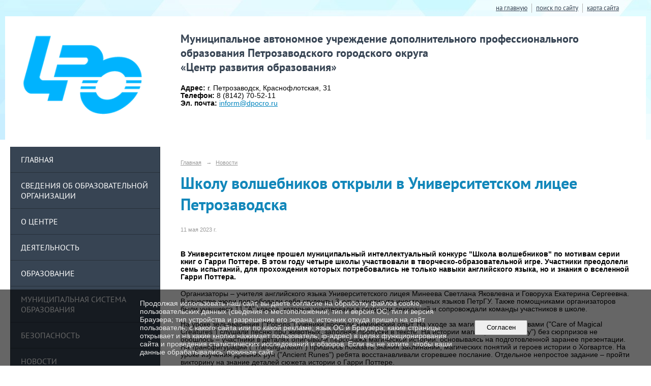

--- FILE ---
content_type: text/html; charset=utf-8
request_url: https://cro.karelia.ru/news/16690.html?updated=202305120930
body_size: 8196
content:
<!DOCTYPE html>
<html>
<head>
  <title>МАУ ДПО «Центр развития образования» г. Петрозаводск. Школу волшебников открыли в Университетском лицее Петрозаводска</title>
   <meta http-equiv="Content-Type" content="text/html; charset=utf-8" />

  <meta name="keywords" content=""/>
  <meta name="description" content=""/>
  <meta name="copyright" content="Powered by Nubex"/>

   <link rel="canonical" href="https://cro.karelia.ru/news/16690.html?updated=202305120930" />

  <meta name="yandex-verification" content="1dca2bc6f0b1658b" />
  <meta name="google-site-verification" content="sQoOmQBWU-r3xxwhKY932xzT4TMQybipYoLtbirc-mY" />
  <meta  	name="sputnik-verification"  	content="O1QuPFHpQCN0tyK1" />

  <meta property="og:type" content="article"/>
  <meta property="og:title" content="Школу волшебников открыли в Университетском лицее Петрозаводска"/>
  <meta property="og:description" content="Учащиеся подготовили замечательные костюмы, а лицей был украшен в стиле Хогвартса. Игра пролетела незаметно, в конце были подведены итоги, и победители были награждены памятными призами и дипломами. Также организаторы подготовили фотозону, чтобы у всех участников остались фотографии на память об этом событии."/>
  <meta property="og:url" content="http://cro.karelia.ru/news/16690.html?updated=202305120930"/>
  <meta property="og:image" content="http://cro.karelia.ruhttps://r1.nubex.ru/s138612-571/088d77dbca_fit-in~160x160__f2706_e2.jpg?updated=202305120930"/>

<link rel="icon" href="https://r1.nubex.ru/s138612-571/f1139_0d/89bf844cd1ca4a10d0acff55a7b78032.png" type="image/png"/>


<link href="https://static.nubex.ru/current/plain/_build/build_fluid.css?mtime=1766067391" type="text/css" rel="stylesheet" media="all"/>
<link href="/_data/css/styles_other.css?mtime=1768967434" type="text/css" rel="stylesheet" media="all"/>

<!--[if lt IE 9]>
<link href="/_data/css/styles_ie.css?mtime=1768967434" type="text/css" rel="stylesheet" media="all"/>
<![endif]-->




</head>

    

<body class="cntSizeMiddle  fluid  site-theme-unsaved font_size_big c18 l7"
 data-hash="d9536e786ee5111029d0625e8824a17d">

    



 
    <div  data-readable="1"  class="serviceMenu  serviceMenuAlignRight clearfix">
        <div class="serviceMenuContainer">

                        <ul class="serviceMenuNav pullRight">
                                    <li >
                        <a id="service_menu_top_first_page"
                           href="/"
                           >на главную</a>
                                            </li>
                                    <li >
                        <a id="service_menu_top_search"
                           href="/search/"
                           >поиск по сайту</a>
                                            </li>
                                    <li >
                        <a id="service_menu_top_map"
                           href="/map/"
                           >карта сайта</a>
                                            </li>
                            </ul>

            
        </div>
    </div>

 
<div class="container container_12  containerWide">
    
            <div class="row">
            <div class="grid_3 columnNarrow">
                    <div class="columnNarrowLogo">
        <div class="logo">
            <div class="align_center_to_left">
                <div class="align_center_to_right">
            <a href="/"><img src="https://r1.nubex.ru/s138612-571/f1137_1c/de0e97ec460dd64dee6a68783e4dcd1d.png" border="0" alt="" title="" /></a>
                    </div>
                </div>
        </div>
    </div>
                        
  <div  data-readable="2"  class="widget_mainmenu_column widget_mainmenu_column_5745">
     

<nav  class="mainMenuVertical menuExpandCurrent mainMenuStyleS25 mainMenuPullDown clearfix">

  <ul>

    <li class="item first">
        <a href="/main/">Главная</a>
                
     </li>

    <li class="item hasChildren">
        <a href="/sveden/">Сведения об образовательной организации</a>
                            <ul class="mainMenuDropDown">
                <li><a href="/sveden/common/">Основные сведения</a></li>
                <li><a href="/sveden/struct/">Структура и органы управления образовательной организацией</a></li>
                <li><a href="/sveden/document/">Документы</a></li>
                <li><a href="/sveden/education/">Образование</a></li>
                <li><a href="/sveden/managers/">Руководство</a></li>
                <li><a href="/sveden/employees/">Педагогический состав</a></li>
                <li><a href="/sveden/objects/">Материально-техническое обеспечение и оснащенность образовательного процесса. Доступная среда</a></li>
                <li><a href="/sveden/grants/">Стипендии и меры поддержки обучающихся</a></li>
                <li><a href="/sveden/paid_edu/">Платные образовательные услуги</a></li>
                <li><a href="/sveden/budget/">Финансово-хозяйственная деятельность</a></li>
                <li><a href="/sveden/vacant/">Вакантные места для приема (перевода) обучающихся</a></li>
                <li><a href="/sveden/inter/">Международное сотрудничество</a></li>
                <li><a href="/sveden/catering/">Организация питания в образовательной организации</a></li>
                            </ul>
        
     </li>

    <li class="item hasChildren">
        <a href="/about/">О центре</a>
                            <ul class="mainMenuDropDown">
                <li><a href="/about/news_o_nas/">О нас говорят</a></li>
                <li><a href="/about/proverki/">Сведения о проверках</a></li>
                <li><a href="/about/nok/">Независимая оценка качества</a></li>
                <li><a href="/about/partner/">Социальные партнеры</a></li>
                            </ul>
        
     </li>

    <li class="item hasChildren">
        <a href="/deyat/">Деятельность</a>
                            <ul class="mainMenuDropDown">
                <li><a href="/deyat/projects/">Проекты</a></li>
                <li><a href="/deyat/konkurs/">Конкурсы, олимпиады, конференции</a></li>
                <li><a href="/deyat/ped/">Сопровождение деятельности педагога</a></li>
                <li><a href="/deyat/plans/">Планы и отчёты</a></li>
                <li><a href="/deyat/gormo/">Городские предметные педагогические сообщества</a></li>
                <li><a href="/deyat/pmpk/">ПМПК</a></li>
                <li><a href="/deyat/inform-obraz/">Информатизация образования</a></li>
                <li><a href="/deyat/19817/">ФИС ФРДО</a></li>
                            </ul>
        
     </li>

    <li class="item hasChildren">
        <a href="/obraz/">Образование</a>
                            <ul class="mainMenuDropDown">
                <li><a href="/obraz/kvalif/">Повышение квалификации</a></li>
                <li><a href="/obraz/ocenkakachestva/">Оценка качества образования</a></li>
                <li><a href="/obraz/funx-gram/">Функциональная грамотность</a></li>
                            </ul>
        
     </li>

    <li class="item hasChildren">
        <a href="/set/">Муниципальная система образования</a>
                            <ul class="mainMenuDropDown">
                <li><a href="/set/osn/">Муниципальные общеобразовательные учреждения</a></li>
                <li><a href="/set/do/">Муниципальные дошкольные образовательные учреждения</a></li>
                <li><a href="/set/dop/">Муниципальные образовательные учреждения дополнительного образования детей</a></li>
                <li><a href="/set/center/">Ресурсные центры. Базовые площадки. Апробационные площадки.</a></li>
                            </ul>
        
     </li>

    <li class="item hasChildren">
        <a href="/bezop/">Безопасность</a>
                            <ul class="mainMenuDropDown">
                <li><a href="/bezop/infobezopasnost/">Защита персональных данных</a></li>
                <li><a href="/bezop/sout/">СОУТ</a></li>
                <li><a href="/bezop/pozh/">Пожарная безопасность</a></li>
                <li><a href="/bezop/6296/">Антитеррористическая безопасность</a></li>
                <li><a href="/bezop/anticorr/">Антикоррупционная деятельность</a></li>
                            </ul>
        
     </li>

    <li class="item current">
        <a href="/news/" class="current">Новости</a>
                
     </li>

    <li class="item hasChildren">
        <a href="/contact/">Контакты</a>
                            <ul class="mainMenuDropDown">
                <li><a href="/contact/gostevaya/">Гостевая книга</a></li>
                <li><a href="/contact/22635/">Электронная приемная</a></li>
                            </ul>
        
     </li>

    <li class="item hasChildren last">
        <a href="/7953/">Издательская деятельность</a>
                            <ul class="mainMenuDropDown">
                <li><a href="/7953/7955/">Журнал педагогического сообщества Петрозаводского городского округа "Столичное образование"</a></li>
                <li><a href="/7953/19852/">Сборники "Дети о детях войны"</a></li>
                <li><a href="/7953/7972/">Публикации специалистов ЦРО</a></li>
                <li><a href="/7953/7965/">Издания МАУ ДПО ЦРО</a></li>
                            </ul>
        
     </li>
</ul>

</nav>
  </div>
  <div  data-readable="3"  class="widget_search_column widget_search_column_4509">
  
    
    <div class="wgSearchPrew wgBorder">

      <form action="/search/" method="get" class="formPlain clearfix">
        <div class="input">
      <input type="text" name="query" class="formControl sm" id="textGray" value="Поиск по сайту" onfocus="this.id = 'textBlack'; if (this.value == 'Поиск по сайту') this.value = ''" onblur=" this.id = 'textGray'; if (this.value == '') this.value = 'Поиск по сайту'" />
  </div>
        <div class="button">
          <button class="btn btn-primary btn-sm " type="submit" name="" value=""></button>
  </div>
</form>    
    </div>


  </div>
  <div  data-readable="4"  class="widget_text_column widget_text_column_6266">
  
    
    
    <div class="wgOpen clearfix">
        <div class="content" ><script type="text/javascript" src="https://vk.com/js/api/openapi.js?169"></script>

<!-- VK Widget -->
<div id="vk_groups"></div>
<script type="text/javascript">
VK.Widgets.Group("vk_groups", {mode: 4, width: "285", height: "400"}, 163091207);
</script></div>
    </div>

  </div>
  <div  class="widget_banner_column widget_banner_column_20728">
  
    
    <div class="wgNoticeBlock wgOpen">
     
                    
<div class="image">
            <a href="https://me.sferum.ru/?p=messages&peerId=-226134476" target="_blank"><img src="https://r1.nubex.ru/s138612-571/e8942f65ee_fit-in~295x0__f4567_7e.jpg" width="295" height="274" alt="" /></a>
    </div>

<div class="title">
    <a href="https://me.sferum.ru/?p=messages&peerId=-226134476"  target="_blank"  ></a>
</div>

            
                    
<div class="image">
            <a href="https://pos.gosuslugi.ru/landing/" target="_blank"><img src="https://r1.nubex.ru/s138612-571/74513bafd9_fit-in~295x0__f4623_b6.jpg" width="295" height="165" alt="" /></a>
    </div>

<div class="title">
    <a href="https://pos.gosuslugi.ru/landing/"  target="_blank"  ></a>
</div>

            
        
    </div>
    
  </div>
  <div  class="widget_banner_column widget_banner_column_6267">
  
    
    <div class="wgNoticeBlock wgOpen">
     
                    
<div class="image">
            <a href="http://cro.karelia.ru/deyat/pmpk/" target="_blank"><img src="https://r1.nubex.ru/s138612-571/9ff0dd859f_fit-in~295x0__f1162_55.jpg" width="295" height="147" alt="" /></a>
    </div>

<div class="title">
    <a href="http://cro.karelia.ru/deyat/pmpk/"  target="_blank"  ></a>
</div>

            
                    
<div class="image">
            <a href="http://bark.karelia.ru" target="_blank"><img src="https://r1.nubex.ru/s138612-571/e328a66ef9_fit-in~295x0__f2033_f5.png" width="295" height="137" alt="" /></a>
    </div>

<div class="title">
    <a href="http://bark.karelia.ru"  target="_blank"  ></a>
</div>

            
                    
<div class="image">
            <a href="https://разговорыоважном.рф/" target="_blank"><img src="https://r1.nubex.ru/s138612-571/cef9b491e9_fit-in~295x0__f1682_36.png" width="295" height="92" alt="" /></a>
    </div>

<div class="title">
    <a href="https://разговорыоважном.рф/"  target="_blank"  ></a>
</div>

            
                    
<div class="image">
            <a href="https://minobrnauki.gov.ru/" target="_blank"><img src="https://r1.nubex.ru/s138612-571/93cfc08691_fit-in~295x0__f862_79.png" width="295" height="66" alt="" /></a>
    </div>

<div class="title">
    <a href="https://minobrnauki.gov.ru/"  target="_blank"  ></a>
</div>

            
                    
<div class="image">
            <a href="https://edu.gov.ru/" target="_blank"><img src="https://r1.nubex.ru/s138612-571/1e24565811_fit-in~295x0__f863_a8.png" width="295" height="70" alt="" /></a>
    </div>

<div class="title">
    <a href="https://edu.gov.ru/"  target="_blank"  ></a>
</div>

            
                    
<div class="image">
            <a href="https://minedu.gov.karelia.ru/" target="_blank"><img src="https://r1.nubex.ru/s138612-571/00b9403aeb_fit-in~295x0__f861_b6.png" width="295" height="72" alt="" /></a>
    </div>

<div class="title">
    <a href="https://minedu.gov.karelia.ru/"  target="_blank"  ></a>
</div>

            
                    
<div class="image">
            <a href="http://www.petrozavodsk-mo.ru/" target="_blank"><img src="https://r1.nubex.ru/s138612-571/b5c797b6b7_fit-in~295x0__f864_d2.png" width="295" height="50" alt="" /></a>
    </div>

<div class="title">
    <a href="http://www.petrozavodsk-mo.ru/"  target="_blank"  ></a>
</div>

            
                    
<div class="image">
            <a href="https://education.petrozavodsk-mo.ru/" target="_blank"><img src="https://r1.nubex.ru/s138612-571/4dcd10826d_fit-in~295x0__f865_f5.png" width="295" height="62" alt="" /></a>
    </div>

<div class="title">
    <a href="https://education.petrozavodsk-mo.ru/"  target="_blank"  ></a>
</div>

            
                    
<div class="image">
            <a href="https://kiro-karelia.ru/" target="_blank"><img src="https://r1.nubex.ru/s138612-571/0a43b01ea7_fit-in~295x0__f868_e0.png" width="295" height="33" alt="" /></a>
    </div>

<div class="title">
    <a href="https://kiro-karelia.ru/"  target="_blank"  ></a>
</div>

            
                    
<div class="image">
            <a href="https://www.gosuslugi.ru/" target="_blank"><img src="https://r1.nubex.ru/s138612-571/1e74b580f1_fit-in~295x0__f866_ae.jpg" width="295" height="74" alt="" /></a>
    </div>

<div class="title">
    <a href="https://www.gosuslugi.ru/"  target="_blank"  ></a>
</div>

            
        
    </div>
    
  </div>
    
            </div>
            <div class="grid_9 columnWide">
                    
<header class="headerWrapper ">
    <div class="headerImage">
        <div class="logoAndInfoWrapper">
                    <div class="contactInfoPlace">
                <div class="text content">
                    <h3><span style="font-size:22px;"><strong>Муниципальное автономное учреждение дополнительного профессионального<br />
образования Петрозаводского городского округа<br />
&laquo;Центр развития образования&raquo;</strong></span></h3>

<p><span style="color:null;"><strong>Адрес:</strong> г. Петрозаводск, Краснофлотская, 31<br />
<strong>Телефон:</strong> 8 (8142) 70-52-11<br />
<strong>Эл. почта:</strong>&nbsp;</span><a href="mailto:inform@dpocro.ru"><span style="color:null;">inform@dpocro.ru</span></a></p>
                </div>
            </div>
        
                </div>

    </div>
</header>
                    <div class="grid_12  alpha omega columnWide siteContent">
                <div class="columnWidePadding">
                <div class="path">
                       <span><a href="/">Главная</a>
           <em>&rarr;</em></span>
                               <span><a href="/news/">Новости</a>
           </span>
                        </div>
                	<h1 >Школу волшебников открыли в Университетском лицее Петрозаводска</h1>

            </div>
            <div class="newsDetail">
                <div class="columnWidePadding"  data-readable="5" >
                    <div class="datetime ">
    11&nbsp;мая&nbsp;2023 г.
</div>                </div>

                                        <div class="cb cb-text cb-padding-side"
         style="padding-top: 0px; padding-bottom: 20px"
            data-readable="6" >
        <div class="content"  data-readable="7" ><p>&nbsp;</p>

<p><strong>В Университетском лицее прошел муниципальный интеллектуальный конкурс &quot;Школа волшебников&quot; по мотивам серии книг о Гарри Поттере. В этом году четыре школы участвовали в творческо-образовательной игре. Участники преодолели семь испытаний, для прохождения которых потребовались не только навыки английского языка, но и знания о вселенной Гарри Поттера.</strong></p>

<p>Организаторы &ndash; учителя английского языка Университетского лицея Минеева Светлана Яковлевна и Говоруха Екатерина Сергеевна. В качестве жюри попробовали себя студенты 3 курса института иностранных языков ПетрГУ. Также помощниками организаторов были учащиеся 11 &quot;А&quot; класса, которые участвовали в создании декораций и сопровождали команды участников в школе.<br />
<br />
На уроке зельеварения (&quot;Potions&quot;) ученики провели химический опыт. На уходе за магическими существами (&quot;Care of Magical Creatures&quot;) слушали песню про животных, заполняя пропуски в тексте. На истории магии (&quot;Wizard Study&quot;) без сюрпризов не обошлось &ndash; участники в деталях описывали персонажа магической истории, основываясь на подготовленной заранее презентации. На трансфигурации (&quot;Transfiguration&quot;) пришлось показать знания заклинаний, магических понятий и героев истории о Хогвартсе. На уроке изучения древних рун (&quot;Ancient Runes&quot;) ребята восстанавливали сгоревшее послание. Отдельное непростое задание &ndash; пройти викторину на знание деталей сюжета истории о Гарри Поттере.</p>

<p>Евгения Максимовна Павлова была одним из членов жюри на станции и поделилась своим впечатлением: &quot;Были интересные станции с оригинальными заданиями. Я бы хотела, чтобы в мое время в моей школе такое проходило. Я бы с радостью поучаствовала!&quot;</p>

<p>Екатерина Андреевна Прасолова, учитель МОУ &quot;Лицей №13&quot; рассказывает: &quot;Очень понравилось, все динамично, весело. Неоценима помощь старшеклассников, дети просили выразить им свою благодарность&quot;.</p>

<p>&quot;Все здорово. Познакомьте меня с человеком, который придумал все задания! У него очень богатая фантазия. Дети потрудились, вы заставили их говорить и это супер!- уверена&nbsp; учитель МОУ &quot;СОШ № 33&quot;&nbsp; &nbsp;Екатерина Александровна Дукова.</p>

<p>Учащиеся подготовили замечательные костюмы, а лицей был украшен в стиле Хогвартса. Игра пролетела незаметно, в конце были подведены итоги, и победители были награждены памятными призами и дипломами. Также организаторы подготовили фотозону, чтобы у всех участников остались фотографии на память об этом событии.</p>

<p><strong>Победителями конкурса стали:</strong></p>

<p>&bull; 1 место &ndash; команда МОУ &quot;Лицей №13&quot; (Albus Dumbledore). Руководители &ndash; Прасолова Екатерина Андреевна, Ротцелайнен Ирина Викторовна, Науменко Татьяна Владимировна.<br />
&bull; 2 место &ndash; команда МОУ &quot;Университетский лицей&quot; (Ronald Weasley). Руководитель &mdash; Андруневич Наталья Сергеевна.<br />
&bull; 3 место &ndash; команда МОУ &quot;Средняя школа № 6&quot; (Rubeus Hagrid). Руководители - Ванчурина Анастасия Александровна, Беляева Анна Геннадьевна.<br />
&bull; 3 место &ndash; команда МОУ &quot;Средняя школа № 33&quot; (Draco Malfoy). Руководители &ndash; Дукова Екатерина Александровна, Виландес Кристина Олеговна, Шувалова Наталья Аркадьевна, Легенченко Наталья Алексеевна.</p>

<p><strong><em>По информации и фото Университетского лицея</em></strong></p>
</div>
    </div>
                
                
                                <div class="columnWidePadding">
                    <div class="social_share">
    <script src="https://yastatic.net/share2/share.js"></script>
<div class="ya-share2" data-curtain data-services="vkontakte,telegram"></div>
</div>
                </div>
                
                
            </div>
        </div>
            </div>
        </div>
    


    </div>

<footer class="footer">
	<div class="container clearfix"  data-readable="8" >
		<div class="copyright">
        <p>&copy;2025г.,&nbsp;Муниципальное автономное учреждение дополнительного профессионального образования Петрозаводского городского округа &laquo;Центр развития образования&raquo;</p>

<p>&nbsp;</p>

<p>Адрес: г. Петрозаводск, Краснофлотская, д. 31</p>

<p>Телефоны: 70-52-11 (приёмная), 77-18-51 (директор), 59-28-48 (заместитель&nbsp;директора),&nbsp;59-28-48 (начальник отдела), 59-28-47, 59-28-44, 59-28-45, 59-28-46</p>

<p>&nbsp;</p>

<p>E-mail: <a href="mailto:inform@dpocro.ru">inform@dpocro.ru</a></p>

<p>&nbsp;</p>

                    <div class="core">
                            &copy; Конструктор&nbsp;сайтов&nbsp;<a href="http://nubex.ru?utm_source=copyright" target="_blank" rel="noopener  noreferrer">Nubex.ru</a>
                        </div>
        		</div>
		<div class="counters">
            <script type="text/javascript">
       (function(d, t, p) {
           var j = d.createElement(t); j.async = true; j.type = "text/javascript";
           j.src = ("https:" == p ? "https:" : "http:") + "//stat.sputnik.ru/cnt.js";
           var s = d.getElementsByTagName(t)[0]; s.parentNode.insertBefore(j, s);
       })(document, "script", document.location.protocol);
    </script>
<span id="sputnik-informer"></span>
		</div>
		<div class="clear">&nbsp;</div>
	</div>
</footer>


   <a href="#" class="scrollTop">Наверх</a>

<script type="text/javascript" src="https://static.nubex.ru/current/plain/_build/build.min.js?mtime=1766067391"></script>



    <div id="agreedBanner" style="display: block; width: 100%; position: fixed; left:0; bottom: 0; z-index: 10000; background-color: rgba(0,0,0,0.6); color: #EFEFEF; margin: 0; padding: 1rem; font-size: 14px; font-family: Arial, sans-serif;">
        <form action="/agreed/" method="post">
        <table style="width: 100%">
            <tr>
                <td style="width: 20%;"></td>
                <td>
                    Продолжая использовать наш сайт, вы даете согласие на обработку файлов cookie, пользовательских данных (сведения о местоположении; тип и версия ОС; тип и версия Браузера; тип устройства и разрешение его экрана; источник откуда пришел на сайт пользователь; с какого сайта или по какой рекламе; язык ОС и Браузера; какие страницы открывает и на какие кнопки нажимает пользователь; ip-адрес) в целях функционирования сайта и проведения статистических исследований и обзоров. Если вы не хотите, чтобы ваши данные обрабатывались, покиньте сайт.
                </td>
                <td style="width: 10%; text-align: right;">
                    <button id="agreedBtn" type="submit" style="padding:0.4em 1em;">&nbsp;&nbsp;Согласен&nbsp;&nbsp;</button>
                </td>
                <td style="width: 20%;"></td>
            </tr>
        </table>
        </form>
    </div>
    <script>
        $(document).ready(function() {
            $('#agreedBtn').bind('click', (e) => {
                    jQuery.ajax('/agreed/');
                    $('#agreedBanner').hide();
                    e.preventDefault();
            });
        })
    </script>
</body>
</html>
